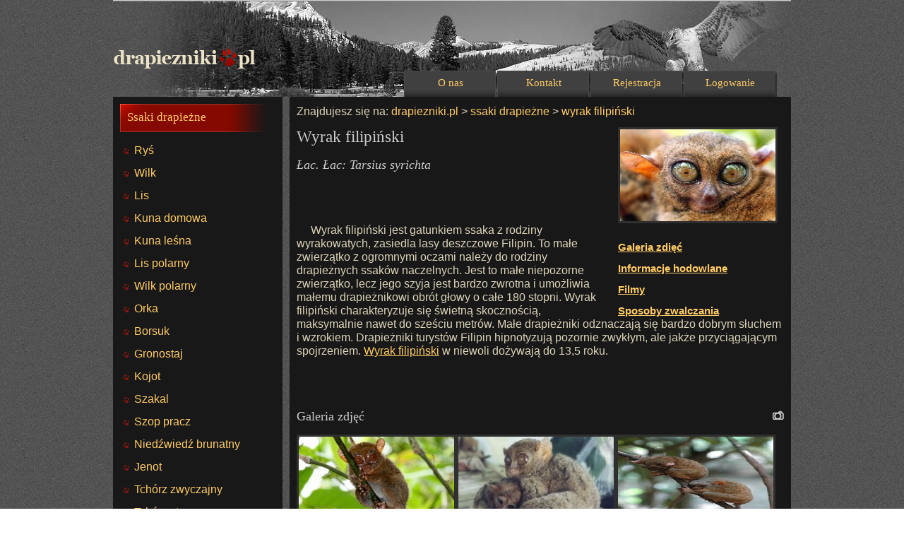

--- FILE ---
content_type: text/html
request_url: https://drapiezniki.pl/1339-wyrak-filipinski.html
body_size: 5178
content:
  <!DOCTYPE html PUBLIC "-//W3C//DTD XHTML 1.0 Transitional//EN" "http://www.w3.org/TR/xhtml1/DTD/xhtml1-transitional.dtd">
<html xmlns="http://www.w3.org/1999/xhtml" xml:lang="pl" lang="pl">
<head>
<link rel="shortcut icon" href="favicon.ico" type="image/x-icon" />
<script src="lightbox/jquery-1.7.2.min.js"></script>
<script src="lightbox/lightbox.js"></script>
<link href="lightbox/lightbox.css" rel="stylesheet" />

<script src="jquery.bxslider.min.js"></script>
<link href="jquery.bxslider.css" rel="stylesheet" />

<meta http-equiv="Content-Type" content="text/html; charset=utf-8" />
<title>Wyrak filipiński - www.drapiezniki.pl</title>
<meta name=decsription content="Łac. Łac: Tarsius syrichta 
&nbsp;&nbsp;&nbsp;&nbsp;&nbsp;Wyrak filipiński jest gatunkiem ssaka z rodziny wyrakowatych, zasiedla lasy deszczowe Filipin. To małe zwierzątko z ogromnymi oczami należy do  rodziny drapieżnych ssaków naczelnych. ...">
<meta name=keywords content="wyrak filipiński, wyrak, ssak, ssaki, małe ssaki, hodowla zwierząt, zwierzęta świata, zwierzeta, ptaki, gryzonie, szkodniki, ssaki, ryby">
<link href="style.css" rel="stylesheet" type="text/css" />


<!-- Google Tag Manager -->
<script>(function(w,d,s,l,i){w[l]=w[l]||[];w[l].push({'gtm.start':
new Date().getTime(),event:'gtm.js'});var f=d.getElementsByTagName(s)[0],
j=d.createElement(s),dl=l!='dataLayer'?'&l='+l:'';j.async=true;j.src=
'https://www.googletagmanager.com/gtm.js?id='+i+dl;f.parentNode.insertBefore(j,f);
})(window,document,'script','dataLayer','GTM-5BJH7F7M');</script>
<!-- End Google Tag Manager -->
<script>
$(document).ready(function(){
  $('.bxslider').bxSlider({
    mode: 'fade',
  captions: true,
  auto: true,
  pause: 10000,
  });
});
</script>


</head>

<body>
<div id="wrapper">
  <div id="header">
    <div id="logo"><a href="https://drapiezniki.pl"><img src="img/logo.png" alt="drapiezniki.pl" width="204" height="33" border="0" /></a></div>
	<div id="menuTop">
      <ul>
				<li><a href="logowanie.html" class="grayLink">Logowanie</a></li>
		<li><a href="rejestracja.html" class="grayLink">Rejestracja</a></li>
        		<li><a href="kontakt.html" class="grayLink">Kontakt</a></li>
        <li><a href="o_nas.html" class="grayLink">O nas</a></li>
      </ul>
  
	</div>
  </div>  <div id="content">
    <div id="contentLeft">
		<div class="boxBg" id="menuLeft">
				<div id="menuPtaki"> <a href="245-ssaki-drapiezne.html" class="menuWhiteLink">Ssaki drapieżne</a> </div>		
		 	 
		 <div id="menuList">
          <ul>
		  	             <li><a href=246-rys.html class="whiteLink">Ryś</a></li>
			            <li><a href=252-wilk.html class="whiteLink">Wilk</a></li>
			            <li><a href=258-lis.html class="whiteLink">Lis</a></li>
			            <li><a href=265-kuna-domowa.html class="whiteLink">Kuna domowa</a></li>
			            <li><a href=272-kuna-lesna.html class="whiteLink">Kuna leśna</a></li>
			            <li><a href=279-lis-polarny.html class="whiteLink">Lis polarny</a></li>
			            <li><a href=285-wilk-polarny.html class="whiteLink">Wilk polarny</a></li>
			            <li><a href=291-orka.html class="whiteLink">Orka</a></li>
			            <li><a href=298-borsuk.html class="whiteLink">Borsuk</a></li>
			            <li><a href=374-gronostaj.html class="whiteLink">Gronostaj</a></li>
			            <li><a href=461-kojot.html class="whiteLink">Kojot</a></li>
			            <li><a href=467-szakal.html class="whiteLink">Szakal</a></li>
			            <li><a href=475-szop-pracz.html class="whiteLink">Szop pracz</a></li>
			            <li><a href=481-niedzwiedz-brunatny.html class="whiteLink">Niedźwiedź brunatny</a></li>
			            <li><a href=527-jenot.html class="whiteLink">Jenot</a></li>
			            <li><a href=534-tchorz-zwyczajny.html class="whiteLink">Tchórz zwyczajny</a></li>
			            <li><a href=540-tchorz-stepowy.html class="whiteLink">Tchórz stepowy</a></li>
			            <li><a href=554-Zbik.html class="whiteLink">Żbik</a></li>
			            <li><a href=576-nietoperz.html class="whiteLink">Nietoperz</a></li>
			            <li><a href=583-sobol.html class="whiteLink">Soból</a></li>
			            <li><a href=591-tchorzofretka.html class="whiteLink">Tchórzofretka</a></li>
			            <li><a href=610-dzik.html class="whiteLink">Dzik</a></li>
			            <li><a href=636-lew.html class="whiteLink">Lew</a></li>
			            <li><a href=678-hiena.html class="whiteLink">Hiena</a></li>
			            <li><a href=697-niedzwiedz-polarny.html class="whiteLink">Niedźwiedź polarny</a></li>
			            <li><a href=704-surykatka.html class="whiteLink">Surykatka</a></li>
			            <li><a href=745-Zubr.html class="whiteLink">Żubr</a></li>
			            <li><a href=795-pies-dingo.html class="whiteLink">Pies dingo</a></li>
			            <li><a href=809-wombat-tasmanski.html class="whiteLink">Wombat tasmański</a></li>
			            <li><a href=816-tygrys.html class="whiteLink">Tygrys</a></li>
			            <li><a href=912-kozica.html class="whiteLink">Kozica</a></li>
			            <li><a href=933-nerpa-foka-obraczkowana-.html class="whiteLink">Nerpa (foka obrączkowana) </a></li>
			            <li><a href=947-rosomak.html class="whiteLink">Rosomak</a></li>
			            <li><a href=973-tchorzofretka.html class="whiteLink">Tchórzofretka</a></li>
			            <li><a href=1087-kinkazu-zolty.html class="whiteLink">Kinkażu żółty</a></li>
			            <li><a href=1074-diabel-tasmanski.html class="whiteLink">Diabeł tasmański</a></li>
			            <li><a href=1112-panda-wielka.html class="whiteLink">Panda wielka</a></li>
			            <li><a href=1126-puma-plowa.html class="whiteLink">Puma płowa</a></li>
			            <li><a href=1169-mopek.html class="whiteLink">Mopek</a></li>
			            <li><a href=1293-gepard.html class="whiteLink">Gepard</a></li>
			            <li><a href=1332-dziobak-australijski.html class="whiteLink">Dziobak australijski</a></li>
			            <li><a href=1339-wyrak-filipinski.html class="whiteLink">Wyrak filipiński</a></li>
			            <li><a href=1346-palczak-madagaskarski.html class="whiteLink">Palczak madagaskarski</a></li>
			            <li><a href=1353-niedzwiedz-malajski.html class="whiteLink">Niedźwiedź malajski</a></li>
			            <li><a href=1360-nosacz-sundajski.html class="whiteLink">Nosacz sundajski</a></li>
			            <li><a href=1367-gwiazdonos.html class="whiteLink">Gwiazdonos</a></li>
			            <li><a href=1448-goryl.html class="whiteLink">Goryl</a></li>
			            <li><a href=1455-goryl-nizinny.html class="whiteLink">Goryl nizinny</a></li>
			          </ul>
        </div>	
						<div id="menuPtaki"> <a href="1-ptaki-drapiezne.html" class="menuWhiteLink">Ptaki drapieżne</a> </div>		
		 				<div id="menuPtaki"> <a href="76-ryby-drapiezne.html" class="menuWhiteLink">Ryby drapieżne</a> </div>		
		 				<div id="menuPtaki"> <a href="83-szkodniki.html" class="menuWhiteLink">Szkodniki</a> </div>		
		 				<div id="menuPtaki"> <a href="143-gryzonie.html" class="menuWhiteLink">Gryzonie</a> </div>		
		 				<div id="menuPtaki"> <a href="328-pulapki-i-odstraszacze.html" class="menuWhiteLink">Pułapki i odstraszacze</a> </div>		
		 				<div id="menuPtaki"> <a href="3-szkodniki-i-owady.html" class="menuWhiteLink">Szkodniki i owady</a> </div>		
		 				<div id="menuPtaki"> <a href="840-sposob-na-drapiezniki.html" class="menuWhiteLink">Sposób na drapieżniki</a> </div>		
		 				<div id="menuPtaki"> <a href="786-polowanie-i-prawo.html" class="menuWhiteLink">Polowanie i prawo</a> </div>		
		 				<div id="menuPtaki"> <a href="1405-dzika-zwierzyna.html" class="menuWhiteLink">Dzika zwierzyna</a> </div>		
		 		      </div>
      <div class="boxBg" id="bestComments">
        <h2>Najciekawsze komentarze</h2>
				<p>Artykuł: <a href="144-.html#komentarz" class="redLink"></a></br> 
        &nbsp;| &nbsp;2013-03-19<br />
          Kret to bardzo denerwujący szkodnik. Właściwie nie ma sposobów aby ochronić trawnik przed kretami. Zawsze znajdą sposób aby rozkopać ogródek.</p>
				<p>Artykuł: <a href="110-Lasica.html#komentarz" class="redLink">Łasica</a></br> 
        andrzej&nbsp;| &nbsp;2013-02-26<br />
          Witam. Znacie może jakiś skuteczny sposób na pozbycie się łasicy z kurnika? Od pewnego czasu widzę ślady drapieżnika w kurniku i myślę, że to może być łasica.</p>
				<p>Artykuł: <a href="43-.html#komentarz" class="redLink"></a></br> 
        Kamil&nbsp;| &nbsp;2013-02-04<br />
          Ładne zwierzątko ale w jedną noc potrafi wykończyć cały kurnik - niestety wiem to na własnej skórze</p>
				<p>Artykuł: <a href="43-.html#komentarz" class="redLink"></a></br> 
        lol&nbsp;| &nbsp;2013-02-04<br />
          Kuna wyjadła mi ostatnio całą izolacjena poddaszu</p>
				<p>Artykuł: <a href="4-orlik-krzykliwy.html#komentarz" class="redLink">Orlik krzykliwy</a></br> 
        Kamil&nbsp;| &nbsp;2013-02-04<br />
          Ostatnie orliki w Polsce występują juz tylko w Bieszczadach na terenie parku narodowego, szkoda to bardzo piękne ptaki</p>
				<p>Artykuł: <a href="43-.html#komentarz" class="redLink"></a></br> 
        Janek&nbsp;| &nbsp;2013-01-24<br />
          Pozornie kuna wygląda bardzo ładnie. Taka sympatyczne niewinne zwierzątko. Ale mi narobiła takich strat w elewacji budynku, że szkoda gadać.</p>
			 </div>
      <div class="boxBg" id="kontaktBox">
        <h2>Napisz do nas</h2>
        <p><img src="https://drapiezniki.pl/img/maillink.png" alt="mail" border="0" /></p>
      </div>
	  	  <div class="boxBg" id="kontaktBox">
        <a href="regulamin.html" style="text-decoration: none;"><h2>Regulamin</h2></a>
      </div>
    </div>
    <div id="contentPodstrony">
      <div id="breadcrumb">Znajdujesz się na: 
	 <a href="index.html" class="redLink">drapiezniki.pl</a> &gt; 
	 <a href="245-ssaki-drapiezne.html" class="redLink">ssaki drapieżne</a> 
	 	 &gt;<a href="/1339-wyrak-filipinski.html" class="redLink"> wyrak filipiński</a>
     </div>
	  
			<div style="float: right; width: 220px; height: 250px; padding: 15px 15px 15px 15px;">
				<a href="https://drapiezniki.pl/Photos/wyrak-filipinski.jpg" rel="lightbox[zestaw1]"><img src="https://drapiezniki.pl/Photos/min_wyrak-filipinski.jpg" alt="Wyrak filipiński" title="Wyrak filipiński" width="220" height="130" class="fotoBorder"></a>
				
		</br></br>
		
		
		
				<a href="#galeria" class="whiteLink2">Galeria zdięć</a></br>
		<a href="#hodowla" class="whiteLink2">Informacje hodowlane</a></br>
		
	
		<a href="#filmy" class="whiteLink2">Filmy</a></br>
		<a href="#zwalczanie" class="whiteLink2">Sposoby zwalczania</a></br>
		
		
		</div>
		
		      <h1>Wyrak filipiński   </h1>
        <p align="justify"><h2><i>Łac. Łac: Tarsius syrichta 
</i></h2><br><br><br>&nbsp;&nbsp;&nbsp;&nbsp;&nbsp;Wyrak filipiński jest gatunkiem ssaka z rodziny wyrakowatych, zasiedla lasy deszczowe Filipin. To małe zwierzątko z ogromnymi oczami należy do  rodziny drapieżnych ssaków naczelnych. Jest to małe niepozorne zwierzątko, lecz jego szyja jest bardzo zwrotna i umożliwia małemu drapieżnikowi obrót głowy o całe 180 stopni. Wyrak filipiński charakteryzuje się świetną skocznością, maksymalnie nawet  do sześciu  metrów. Małe drapieżniki odznaczają się bardzo dobrym słuchem i wzrokiem. Drapieżniki turystów Filipin hipnotyzują pozornie zwykłym, ale jakże przyciągającym spojrzeniem. <a href="https://drapiezniki.pl/1339-wyrak-filipinski.html" class="internal_link">Wyrak filipiński</a>  w niewoli dożywają do 13,5 roku. <br><br><br><br></p>
<a name="galeria"></a>
			  <h2>Galeria zdjęć&nbsp;
	  <img src="img/icon4.png" width="16" height="15" class="floatRight" /></h2>
  
	 <table width="600" border="0">
  <tr>
           <a href="https://drapiezniki.pl/Photos/wyrak-filipinski-na-galezi.jpg" rel="lightbox[zestaw1]"><img src="https://drapiezniki.pl/Photos/min_wyrak-filipinski-na-galezi.jpg" alt="Wyrak filipiński na gałęzi" title="Wyrak filipiński na gałęzi" width="220" height="130" class="fotoBorder"></a>
	       <a href="https://drapiezniki.pl/Photos/samica-wyraka-filipinskiego-z-mlodym.jpg" rel="lightbox[zestaw1]"><img src="https://drapiezniki.pl/Photos/min_samica-wyraka-filipinskiego-z-mlodym.jpg" alt="Samica wyraka filipińskiego z młodym" title="Samica wyraka filipińskiego z młodym" width="220" height="130" class="fotoBorder"></a>
	       <a href="https://drapiezniki.pl/Photos/dwa-wyraki-filipinskie-na-galezi.jpg" rel="lightbox[zestaw1]"><img src="https://drapiezniki.pl/Photos/min_dwa-wyraki-filipinskie-na-galezi.jpg" alt="Dwa wyraki filipińskie na gałęzi" title="Dwa wyraki filipińskie na gałęzi" width="220" height="130" class="fotoBorder"></a>
	  </tr>
		</table>
<a name="hodowla"></a>
	<h2>Informacje hodowlane&nbsp; <img src="img/icon2.png" width="16" height="15" class="floatRight" /></h2>
   	  <p align="justify"><strong>WYSTĘPOWANIE</a><br>
&nbsp;&nbsp;&nbsp;&nbsp;&nbsp;Podczas dnia <a href="http://www.drapiezniki.pl/1339-wyrak-filipinski.html" class="internal_link">Wyrak filipiński</a> jest bardzo leniwy, prawie nie wykonuje żadnych ruchów, siedzi spokojnie na gałęziach. Podczas nocy zwierzę robi się bardziej aktywne i wyrusza na polowanie.  Drapieżniki żyją w parach, ale są z natury bardzo towarzyskie i czasami łączą się w niewielkie grupki około 4 osobników. Wyraki filipińskie zajmują powierzchnię około jednego lub dwóch hektarów. <br><br><br><br>
<strong>WYGLĄD</a><br>
&nbsp;&nbsp;&nbsp;&nbsp;&nbsp;Ssak posiada duże uszy i bardzo duże charakterystyczne oczy, które są otoczone obwódką składająca się z ciemniejszej sierści. Biorąc pod uwagę wielkość gałek ocznych do wielkości ciala, wyrak filipiński z pewnością posiada największe oczy spośród wszystkich ssaków. Łapy oraz palce są cienkie oraz długie. Tylne nogi małego <a href="http://www.drapiezniki.pl/245-ssaki-drapiezne.html" class="internal_link">ssaka</a>  są bardzo silne, dzięki czemu drapieżnik może wykonywać bardzo duże skoki maksymalnie sześcio metrowe. Futro w barwie szarobrązowej. Długi ogon drapieżnika jest zakończony kępką dłuższej sierści. Wyrak filipiński posiada długość ciała od 11cm do 18cm, z czego sam ogon ma długość od 14,5cm do 28,5cm. Waga ciała małego drapieżnika wacha się u samic od 110g do 132g, zaś u samców od 119g do 153g. <br><br><br><br>

<strong>ROZMNAŻANIE</strong><br>
&nbsp;&nbsp;&nbsp;&nbsp;&nbsp;Wyrak filipiński jest prawdopodobnie zwierzęciem monogamicznym. Rozmnaża się dwa razy w roku. Ciąża trwa sześć miesięcy, po tym upływie samica rodzi jedno młode. Młode drapieżniki rodzą się pokryte futrem i z otwartymi oczami. Młode są karmione przez matkę przez okres półtora miesiąca. Podczas okresu <a href="http://www.hodowlany.pl/34_Karmidla.html" class="internal_link">karmienia</a> samica nosi młode w pysku lub na brzuchu. Samiec nie uczestniczy w wychowaniu potomstwa. <br><br><br><br>
	
<strong>POŻYWIENIE</strong><br>
&nbsp;&nbsp;&nbsp;&nbsp;&nbsp;Wyrak filipiński jest  przeważnie owadożercą, ale czasami zjada także jaszczurki, pająki oraz małe <a href="http://www.drapiezniki.pl/1-ptaki-drapiezne.html" class="internal_link">ptaki</a>. <br><br><br><br></p>
		<a name="filmy"></a>
	
      <h2>Filmy&nbsp; <img src="img/icon5.png" width="16" height="15" class="floatRight" /></h2>
        <table width="600" border="0">
	  	
	
	<tr>
    <td><h3>Wyrak filipiński na gałęzi</h3></td>
    </tr>
	<tr><td>
	<div align="center" style=" width: 700px; height: 340px; margin-left: 10;">
    <iframe width="560" height="315" src="https://www.youtube.com/embed/5Q7xzo_pubM" frameborder="0" allowfullscreen></iframe>
    </div></td>
	</tr>
	
			
	
	<tr>
    <td><h3>Wyraki filipińskie</h3></td>
    </tr>
	<tr><td>
	<div align="center" style=" width: 700px; height: 340px; margin-left: 10;">
    <iframe width="560" height="315" src="https://www.youtube.com/embed/6Jz0JcQYtqo" frameborder="0" allowfullscreen></iframe>
    </div></td>
	</tr>
	
		</table>
		<a name="zwalczanie"></a>
	<h2>Sposoby zwalczania&nbsp; <img src="img/icon2.png" width="16" height="15" class="floatRight" /></h2>
   	  <p align="justify"><strong>OCHRONA</strong><br>
&nbsp;&nbsp;&nbsp;&nbsp;&nbsp;Wyrak filipiński jest drapieżnikiem o podwyższonym ryzyku wyginięcia. W celu ratowania gatunku, prowadzone są próby rozmnażania drapieżników w niewoli. Głównym zagrożeniem są dla niego polowania. Wyraki filipińskie w ostatnich latach stały się popularnymi zwierzętami domowymi, czego skutkiem są ich odławiania i oswajania. Zagrożeniem dla tych drapieżników jest także niszczenie ich środowiska naturalnego i stosunkowo niewielki obszar ich występowania.</p>
		<a name="komentarz"></a>
		 <h2><br />Komentarze (0)<img src="img/icon6.png" width="16" height="15" class="floatRight" /></h2>
				<h2><br />Dodaj komentarz</h2>
	<table width="200">
	<form action="nowykomentarz.php" method="post">
	  	  <tr>
		<td>Autor:</td>
	  </tr>
	  <tr>
	    <td><input type="text" name="autor" class="inputAutor"/></td>
	   </tr>
	  	  <tr>
		<td>Temat:</td>
	  </tr>
	  <tr>
	    <td><input type="text" name="nazwa" class="inputAutor"/></td>
	   </tr>
	  <tr>
	    <td>Treść:</td>
	    </tr>
	  <tr>
	    <td><textarea name="komentarz" class="inputTresc" ></textarea></td>
	    </tr>
	  <tr >
		<input type="hidden" name="art" value="1339">
		<input type="hidden" name="wylosowana" value="12">
				</tr>
	    <tr>
	    <td>
		Zarejestruj się, jeśli chcesz być powiadamiany o odpowiedziach.
		</td>
		</tr>
		<tr>
		<td> Zabespieczenie antyspamowe, przepisz liczbę: 12 ->  <input type="text" name="zabespieczenie" class="inputZabespieczenie"/></td>
			   </tr>
	   <tr>
		
	    <td><input type="image" src="img/dodajBt.jpg"/>  </td>
	
	   </tr>
	   </form>
	  </table>
				    </div>
  </div>
  <div id="footer">
    <div id="copyright">Copyright © drapiezniki.pl | 2026</div>
    <div id="menuBottom"><a href="index.html" class="footerLink">Start</a>&nbsp;  |  &nbsp;<a href="o_nas.html" class="footerLink">O nas</a>&nbsp;  |  &nbsp;<a href="kontakt.html" class="footerLink">Kontakt</a>&nbsp;  |  &nbsp;<a href="regulamin.html" class="footerLink">Regulamin</a></div>
  </div>
</div>
</body>
</html> 